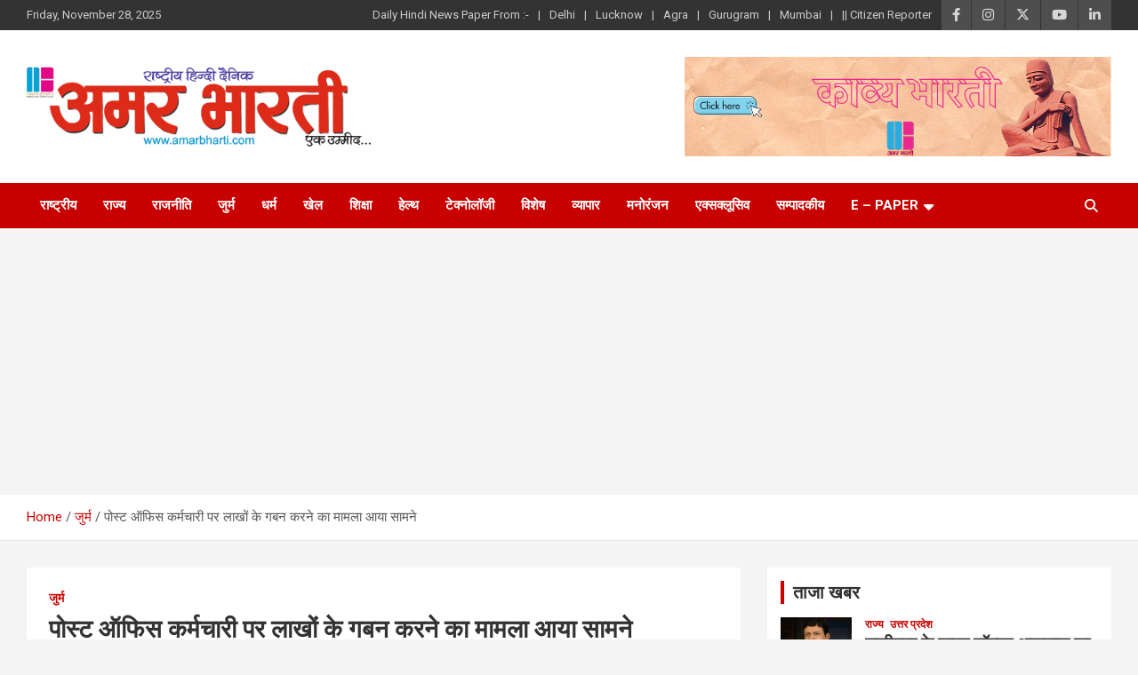

--- FILE ---
content_type: text/html; charset=UTF-8
request_url: https://amarbharti.com/a-case-of-embezzlement-of-millions-on-a-post-office-employee-came-to-light/
body_size: 15074
content:
<!doctype html>
<html lang="en-US">
<head>
	<meta charset="UTF-8">
	<meta name="viewport" content="width=device-width, initial-scale=1, shrink-to-fit=no">
	<link rel="profile" href="https://gmpg.org/xfn/11">

	<meta name='robots' content='index, follow, max-image-preview:large, max-snippet:-1, max-video-preview:-1' />
	<style>img:is([sizes="auto" i], [sizes^="auto," i]) { contain-intrinsic-size: 3000px 1500px }</style>
	
	<!-- This site is optimized with the Yoast SEO plugin v25.0 - https://yoast.com/wordpress/plugins/seo/ -->
	<title>पोस्ट ऑफिस कर्मचारी पर लाखों के गबन करने का मामला आया सामने- Amar Bharti Media Group जुर्म</title>
	<meta name="description" content="अमर भारती : अपराध की आज के समय में कोई सीमा नहीं है और न ही लोगों में डर और कुछ ऐसा ही हुआ है दिल्ली में जहां पर कि पोस्ट ऑफिस के एक कर्मचारी सुरेंद्र के" />
	<link rel="canonical" href="https://amarbharti.com/a-case-of-embezzlement-of-millions-on-a-post-office-employee-came-to-light/" />
	<meta property="og:locale" content="en_US" />
	<meta property="og:type" content="article" />
	<meta property="og:title" content="पोस्ट ऑफिस कर्मचारी पर लाखों के गबन करने का मामला आया सामने- Amar Bharti Media Group जुर्म" />
	<meta property="og:description" content="अमर भारती : अपराध की आज के समय में कोई सीमा नहीं है और न ही लोगों में डर और कुछ ऐसा ही हुआ है दिल्ली में जहां पर कि पोस्ट ऑफिस के एक कर्मचारी सुरेंद्र के" />
	<meta property="og:url" content="https://amarbharti.com/a-case-of-embezzlement-of-millions-on-a-post-office-employee-came-to-light/" />
	<meta property="og:site_name" content="Amar Bharti Media Group" />
	<meta property="article:publisher" content="https://www.facebook.com/AmarBhartiIN/" />
	<meta property="article:published_time" content="2019-11-02T11:41:04+00:00" />
	<meta property="og:image" content="https://amarbharti.com/wp-content/uploads/2019/11/DL.jpg" />
	<meta property="og:image:width" content="700" />
	<meta property="og:image:height" content="375" />
	<meta property="og:image:type" content="image/jpeg" />
	<meta name="author" content="By - अमर भारती" />
	<meta name="twitter:card" content="summary_large_image" />
	<meta name="twitter:label1" content="Written by" />
	<meta name="twitter:data1" content="By - अमर भारती" />
	<script type="application/ld+json" class="yoast-schema-graph">{"@context":"https://schema.org","@graph":[{"@type":"Article","@id":"https://amarbharti.com/a-case-of-embezzlement-of-millions-on-a-post-office-employee-came-to-light/#article","isPartOf":{"@id":"https://amarbharti.com/a-case-of-embezzlement-of-millions-on-a-post-office-employee-came-to-light/"},"author":{"name":"By - अमर भारती","@id":"https://amarbharti.com/#/schema/person/d88da62f8efe822381aa6ea06f1c7387"},"headline":"पोस्ट ऑफिस कर्मचारी पर लाखों के गबन करने का मामला आया सामने","datePublished":"2019-11-02T11:41:04+00:00","mainEntityOfPage":{"@id":"https://amarbharti.com/a-case-of-embezzlement-of-millions-on-a-post-office-employee-came-to-light/"},"wordCount":1,"publisher":{"@id":"https://amarbharti.com/#organization"},"image":{"@id":"https://amarbharti.com/a-case-of-embezzlement-of-millions-on-a-post-office-employee-came-to-light/#primaryimage"},"thumbnailUrl":"https://amarbharti.com/wp-content/uploads/2019/11/DL.jpg","keywords":["ACCOUNT","case","cheating","crime news","employee","post office"],"articleSection":["जुर्म"],"inLanguage":"en-US"},{"@type":"WebPage","@id":"https://amarbharti.com/a-case-of-embezzlement-of-millions-on-a-post-office-employee-came-to-light/","url":"https://amarbharti.com/a-case-of-embezzlement-of-millions-on-a-post-office-employee-came-to-light/","name":"पोस्ट ऑफिस कर्मचारी पर लाखों के गबन करने का मामला आया सामने- Amar Bharti Media Group जुर्म","isPartOf":{"@id":"https://amarbharti.com/#website"},"primaryImageOfPage":{"@id":"https://amarbharti.com/a-case-of-embezzlement-of-millions-on-a-post-office-employee-came-to-light/#primaryimage"},"image":{"@id":"https://amarbharti.com/a-case-of-embezzlement-of-millions-on-a-post-office-employee-came-to-light/#primaryimage"},"thumbnailUrl":"https://amarbharti.com/wp-content/uploads/2019/11/DL.jpg","datePublished":"2019-11-02T11:41:04+00:00","description":"अमर भारती : अपराध की आज के समय में कोई सीमा नहीं है और न ही लोगों में डर और कुछ ऐसा ही हुआ है दिल्ली में जहां पर कि पोस्ट ऑफिस के एक कर्मचारी सुरेंद्र के","breadcrumb":{"@id":"https://amarbharti.com/a-case-of-embezzlement-of-millions-on-a-post-office-employee-came-to-light/#breadcrumb"},"inLanguage":"en-US","potentialAction":[{"@type":"ReadAction","target":["https://amarbharti.com/a-case-of-embezzlement-of-millions-on-a-post-office-employee-came-to-light/"]}]},{"@type":"ImageObject","inLanguage":"en-US","@id":"https://amarbharti.com/a-case-of-embezzlement-of-millions-on-a-post-office-employee-came-to-light/#primaryimage","url":"https://amarbharti.com/wp-content/uploads/2019/11/DL.jpg","contentUrl":"https://amarbharti.com/wp-content/uploads/2019/11/DL.jpg","width":700,"height":375},{"@type":"BreadcrumbList","@id":"https://amarbharti.com/a-case-of-embezzlement-of-millions-on-a-post-office-employee-came-to-light/#breadcrumb","itemListElement":[{"@type":"ListItem","position":1,"name":"Home","item":"https://amarbharti.com/"},{"@type":"ListItem","position":2,"name":"पोस्ट ऑफिस कर्मचारी पर लाखों के गबन करने का मामला आया सामने"}]},{"@type":"WebSite","@id":"https://amarbharti.com/#website","url":"https://amarbharti.com/","name":"Amar Bharti Media Group","description":"","publisher":{"@id":"https://amarbharti.com/#organization"},"potentialAction":[{"@type":"SearchAction","target":{"@type":"EntryPoint","urlTemplate":"https://amarbharti.com/?s={search_term_string}"},"query-input":{"@type":"PropertyValueSpecification","valueRequired":true,"valueName":"search_term_string"}}],"inLanguage":"en-US"},{"@type":"Organization","@id":"https://amarbharti.com/#organization","name":"Amar Bharti","url":"https://amarbharti.com/","logo":{"@type":"ImageObject","inLanguage":"en-US","@id":"https://amarbharti.com/#/schema/logo/image/","url":"https://amarbharti.com/wp-content/uploads/MastHead-2018rs-1.png","contentUrl":"https://amarbharti.com/wp-content/uploads/MastHead-2018rs-1.png","width":480,"height":112,"caption":"Amar Bharti"},"image":{"@id":"https://amarbharti.com/#/schema/logo/image/"},"sameAs":["https://www.facebook.com/AmarBhartiIN/"]},{"@type":"Person","@id":"https://amarbharti.com/#/schema/person/d88da62f8efe822381aa6ea06f1c7387","name":"By - अमर भारती","image":{"@type":"ImageObject","inLanguage":"en-US","@id":"https://amarbharti.com/#/schema/person/image/","url":"https://secure.gravatar.com/avatar/73a815064c14ec951fc03286489753814bdff018f2b67088d8f3ddb6d0f3df0b?s=96&d=mm&r=g","contentUrl":"https://secure.gravatar.com/avatar/73a815064c14ec951fc03286489753814bdff018f2b67088d8f3ddb6d0f3df0b?s=96&d=mm&r=g","caption":"By - अमर भारती"},"url":"https://amarbharti.com/author/user_amar/"}]}</script>
	<!-- / Yoast SEO plugin. -->


<link rel='dns-prefetch' href='//static.addtoany.com' />
<link rel='dns-prefetch' href='//fonts.googleapis.com' />
<link rel="alternate" type="application/rss+xml" title="Amar Bharti Media Group &raquo; Feed" href="https://amarbharti.com/feed/" />
<link rel="alternate" type="application/rss+xml" title="Amar Bharti Media Group &raquo; Comments Feed" href="https://amarbharti.com/comments/feed/" />
<script type="text/javascript">
/* <![CDATA[ */
window._wpemojiSettings = {"baseUrl":"https:\/\/s.w.org\/images\/core\/emoji\/16.0.1\/72x72\/","ext":".png","svgUrl":"https:\/\/s.w.org\/images\/core\/emoji\/16.0.1\/svg\/","svgExt":".svg","source":{"concatemoji":"https:\/\/amarbharti.com\/wp-includes\/js\/wp-emoji-release.min.js?ver=6.8.3"}};
/*! This file is auto-generated */
!function(s,n){var o,i,e;function c(e){try{var t={supportTests:e,timestamp:(new Date).valueOf()};sessionStorage.setItem(o,JSON.stringify(t))}catch(e){}}function p(e,t,n){e.clearRect(0,0,e.canvas.width,e.canvas.height),e.fillText(t,0,0);var t=new Uint32Array(e.getImageData(0,0,e.canvas.width,e.canvas.height).data),a=(e.clearRect(0,0,e.canvas.width,e.canvas.height),e.fillText(n,0,0),new Uint32Array(e.getImageData(0,0,e.canvas.width,e.canvas.height).data));return t.every(function(e,t){return e===a[t]})}function u(e,t){e.clearRect(0,0,e.canvas.width,e.canvas.height),e.fillText(t,0,0);for(var n=e.getImageData(16,16,1,1),a=0;a<n.data.length;a++)if(0!==n.data[a])return!1;return!0}function f(e,t,n,a){switch(t){case"flag":return n(e,"\ud83c\udff3\ufe0f\u200d\u26a7\ufe0f","\ud83c\udff3\ufe0f\u200b\u26a7\ufe0f")?!1:!n(e,"\ud83c\udde8\ud83c\uddf6","\ud83c\udde8\u200b\ud83c\uddf6")&&!n(e,"\ud83c\udff4\udb40\udc67\udb40\udc62\udb40\udc65\udb40\udc6e\udb40\udc67\udb40\udc7f","\ud83c\udff4\u200b\udb40\udc67\u200b\udb40\udc62\u200b\udb40\udc65\u200b\udb40\udc6e\u200b\udb40\udc67\u200b\udb40\udc7f");case"emoji":return!a(e,"\ud83e\udedf")}return!1}function g(e,t,n,a){var r="undefined"!=typeof WorkerGlobalScope&&self instanceof WorkerGlobalScope?new OffscreenCanvas(300,150):s.createElement("canvas"),o=r.getContext("2d",{willReadFrequently:!0}),i=(o.textBaseline="top",o.font="600 32px Arial",{});return e.forEach(function(e){i[e]=t(o,e,n,a)}),i}function t(e){var t=s.createElement("script");t.src=e,t.defer=!0,s.head.appendChild(t)}"undefined"!=typeof Promise&&(o="wpEmojiSettingsSupports",i=["flag","emoji"],n.supports={everything:!0,everythingExceptFlag:!0},e=new Promise(function(e){s.addEventListener("DOMContentLoaded",e,{once:!0})}),new Promise(function(t){var n=function(){try{var e=JSON.parse(sessionStorage.getItem(o));if("object"==typeof e&&"number"==typeof e.timestamp&&(new Date).valueOf()<e.timestamp+604800&&"object"==typeof e.supportTests)return e.supportTests}catch(e){}return null}();if(!n){if("undefined"!=typeof Worker&&"undefined"!=typeof OffscreenCanvas&&"undefined"!=typeof URL&&URL.createObjectURL&&"undefined"!=typeof Blob)try{var e="postMessage("+g.toString()+"("+[JSON.stringify(i),f.toString(),p.toString(),u.toString()].join(",")+"));",a=new Blob([e],{type:"text/javascript"}),r=new Worker(URL.createObjectURL(a),{name:"wpTestEmojiSupports"});return void(r.onmessage=function(e){c(n=e.data),r.terminate(),t(n)})}catch(e){}c(n=g(i,f,p,u))}t(n)}).then(function(e){for(var t in e)n.supports[t]=e[t],n.supports.everything=n.supports.everything&&n.supports[t],"flag"!==t&&(n.supports.everythingExceptFlag=n.supports.everythingExceptFlag&&n.supports[t]);n.supports.everythingExceptFlag=n.supports.everythingExceptFlag&&!n.supports.flag,n.DOMReady=!1,n.readyCallback=function(){n.DOMReady=!0}}).then(function(){return e}).then(function(){var e;n.supports.everything||(n.readyCallback(),(e=n.source||{}).concatemoji?t(e.concatemoji):e.wpemoji&&e.twemoji&&(t(e.twemoji),t(e.wpemoji)))}))}((window,document),window._wpemojiSettings);
/* ]]> */
</script>
<style id='wp-emoji-styles-inline-css' type='text/css'>

	img.wp-smiley, img.emoji {
		display: inline !important;
		border: none !important;
		box-shadow: none !important;
		height: 1em !important;
		width: 1em !important;
		margin: 0 0.07em !important;
		vertical-align: -0.1em !important;
		background: none !important;
		padding: 0 !important;
	}
</style>
<link rel='stylesheet' id='wp-block-library-css' href='https://amarbharti.com/wp-includes/css/dist/block-library/style.min.css?ver=6.8.3' type='text/css' media='all' />
<style id='classic-theme-styles-inline-css' type='text/css'>
/*! This file is auto-generated */
.wp-block-button__link{color:#fff;background-color:#32373c;border-radius:9999px;box-shadow:none;text-decoration:none;padding:calc(.667em + 2px) calc(1.333em + 2px);font-size:1.125em}.wp-block-file__button{background:#32373c;color:#fff;text-decoration:none}
</style>
<style id='global-styles-inline-css' type='text/css'>
:root{--wp--preset--aspect-ratio--square: 1;--wp--preset--aspect-ratio--4-3: 4/3;--wp--preset--aspect-ratio--3-4: 3/4;--wp--preset--aspect-ratio--3-2: 3/2;--wp--preset--aspect-ratio--2-3: 2/3;--wp--preset--aspect-ratio--16-9: 16/9;--wp--preset--aspect-ratio--9-16: 9/16;--wp--preset--color--black: #000000;--wp--preset--color--cyan-bluish-gray: #abb8c3;--wp--preset--color--white: #ffffff;--wp--preset--color--pale-pink: #f78da7;--wp--preset--color--vivid-red: #cf2e2e;--wp--preset--color--luminous-vivid-orange: #ff6900;--wp--preset--color--luminous-vivid-amber: #fcb900;--wp--preset--color--light-green-cyan: #7bdcb5;--wp--preset--color--vivid-green-cyan: #00d084;--wp--preset--color--pale-cyan-blue: #8ed1fc;--wp--preset--color--vivid-cyan-blue: #0693e3;--wp--preset--color--vivid-purple: #9b51e0;--wp--preset--gradient--vivid-cyan-blue-to-vivid-purple: linear-gradient(135deg,rgba(6,147,227,1) 0%,rgb(155,81,224) 100%);--wp--preset--gradient--light-green-cyan-to-vivid-green-cyan: linear-gradient(135deg,rgb(122,220,180) 0%,rgb(0,208,130) 100%);--wp--preset--gradient--luminous-vivid-amber-to-luminous-vivid-orange: linear-gradient(135deg,rgba(252,185,0,1) 0%,rgba(255,105,0,1) 100%);--wp--preset--gradient--luminous-vivid-orange-to-vivid-red: linear-gradient(135deg,rgba(255,105,0,1) 0%,rgb(207,46,46) 100%);--wp--preset--gradient--very-light-gray-to-cyan-bluish-gray: linear-gradient(135deg,rgb(238,238,238) 0%,rgb(169,184,195) 100%);--wp--preset--gradient--cool-to-warm-spectrum: linear-gradient(135deg,rgb(74,234,220) 0%,rgb(151,120,209) 20%,rgb(207,42,186) 40%,rgb(238,44,130) 60%,rgb(251,105,98) 80%,rgb(254,248,76) 100%);--wp--preset--gradient--blush-light-purple: linear-gradient(135deg,rgb(255,206,236) 0%,rgb(152,150,240) 100%);--wp--preset--gradient--blush-bordeaux: linear-gradient(135deg,rgb(254,205,165) 0%,rgb(254,45,45) 50%,rgb(107,0,62) 100%);--wp--preset--gradient--luminous-dusk: linear-gradient(135deg,rgb(255,203,112) 0%,rgb(199,81,192) 50%,rgb(65,88,208) 100%);--wp--preset--gradient--pale-ocean: linear-gradient(135deg,rgb(255,245,203) 0%,rgb(182,227,212) 50%,rgb(51,167,181) 100%);--wp--preset--gradient--electric-grass: linear-gradient(135deg,rgb(202,248,128) 0%,rgb(113,206,126) 100%);--wp--preset--gradient--midnight: linear-gradient(135deg,rgb(2,3,129) 0%,rgb(40,116,252) 100%);--wp--preset--font-size--small: 13px;--wp--preset--font-size--medium: 20px;--wp--preset--font-size--large: 36px;--wp--preset--font-size--x-large: 42px;--wp--preset--spacing--20: 0.44rem;--wp--preset--spacing--30: 0.67rem;--wp--preset--spacing--40: 1rem;--wp--preset--spacing--50: 1.5rem;--wp--preset--spacing--60: 2.25rem;--wp--preset--spacing--70: 3.38rem;--wp--preset--spacing--80: 5.06rem;--wp--preset--shadow--natural: 6px 6px 9px rgba(0, 0, 0, 0.2);--wp--preset--shadow--deep: 12px 12px 50px rgba(0, 0, 0, 0.4);--wp--preset--shadow--sharp: 6px 6px 0px rgba(0, 0, 0, 0.2);--wp--preset--shadow--outlined: 6px 6px 0px -3px rgba(255, 255, 255, 1), 6px 6px rgba(0, 0, 0, 1);--wp--preset--shadow--crisp: 6px 6px 0px rgba(0, 0, 0, 1);}:where(.is-layout-flex){gap: 0.5em;}:where(.is-layout-grid){gap: 0.5em;}body .is-layout-flex{display: flex;}.is-layout-flex{flex-wrap: wrap;align-items: center;}.is-layout-flex > :is(*, div){margin: 0;}body .is-layout-grid{display: grid;}.is-layout-grid > :is(*, div){margin: 0;}:where(.wp-block-columns.is-layout-flex){gap: 2em;}:where(.wp-block-columns.is-layout-grid){gap: 2em;}:where(.wp-block-post-template.is-layout-flex){gap: 1.25em;}:where(.wp-block-post-template.is-layout-grid){gap: 1.25em;}.has-black-color{color: var(--wp--preset--color--black) !important;}.has-cyan-bluish-gray-color{color: var(--wp--preset--color--cyan-bluish-gray) !important;}.has-white-color{color: var(--wp--preset--color--white) !important;}.has-pale-pink-color{color: var(--wp--preset--color--pale-pink) !important;}.has-vivid-red-color{color: var(--wp--preset--color--vivid-red) !important;}.has-luminous-vivid-orange-color{color: var(--wp--preset--color--luminous-vivid-orange) !important;}.has-luminous-vivid-amber-color{color: var(--wp--preset--color--luminous-vivid-amber) !important;}.has-light-green-cyan-color{color: var(--wp--preset--color--light-green-cyan) !important;}.has-vivid-green-cyan-color{color: var(--wp--preset--color--vivid-green-cyan) !important;}.has-pale-cyan-blue-color{color: var(--wp--preset--color--pale-cyan-blue) !important;}.has-vivid-cyan-blue-color{color: var(--wp--preset--color--vivid-cyan-blue) !important;}.has-vivid-purple-color{color: var(--wp--preset--color--vivid-purple) !important;}.has-black-background-color{background-color: var(--wp--preset--color--black) !important;}.has-cyan-bluish-gray-background-color{background-color: var(--wp--preset--color--cyan-bluish-gray) !important;}.has-white-background-color{background-color: var(--wp--preset--color--white) !important;}.has-pale-pink-background-color{background-color: var(--wp--preset--color--pale-pink) !important;}.has-vivid-red-background-color{background-color: var(--wp--preset--color--vivid-red) !important;}.has-luminous-vivid-orange-background-color{background-color: var(--wp--preset--color--luminous-vivid-orange) !important;}.has-luminous-vivid-amber-background-color{background-color: var(--wp--preset--color--luminous-vivid-amber) !important;}.has-light-green-cyan-background-color{background-color: var(--wp--preset--color--light-green-cyan) !important;}.has-vivid-green-cyan-background-color{background-color: var(--wp--preset--color--vivid-green-cyan) !important;}.has-pale-cyan-blue-background-color{background-color: var(--wp--preset--color--pale-cyan-blue) !important;}.has-vivid-cyan-blue-background-color{background-color: var(--wp--preset--color--vivid-cyan-blue) !important;}.has-vivid-purple-background-color{background-color: var(--wp--preset--color--vivid-purple) !important;}.has-black-border-color{border-color: var(--wp--preset--color--black) !important;}.has-cyan-bluish-gray-border-color{border-color: var(--wp--preset--color--cyan-bluish-gray) !important;}.has-white-border-color{border-color: var(--wp--preset--color--white) !important;}.has-pale-pink-border-color{border-color: var(--wp--preset--color--pale-pink) !important;}.has-vivid-red-border-color{border-color: var(--wp--preset--color--vivid-red) !important;}.has-luminous-vivid-orange-border-color{border-color: var(--wp--preset--color--luminous-vivid-orange) !important;}.has-luminous-vivid-amber-border-color{border-color: var(--wp--preset--color--luminous-vivid-amber) !important;}.has-light-green-cyan-border-color{border-color: var(--wp--preset--color--light-green-cyan) !important;}.has-vivid-green-cyan-border-color{border-color: var(--wp--preset--color--vivid-green-cyan) !important;}.has-pale-cyan-blue-border-color{border-color: var(--wp--preset--color--pale-cyan-blue) !important;}.has-vivid-cyan-blue-border-color{border-color: var(--wp--preset--color--vivid-cyan-blue) !important;}.has-vivid-purple-border-color{border-color: var(--wp--preset--color--vivid-purple) !important;}.has-vivid-cyan-blue-to-vivid-purple-gradient-background{background: var(--wp--preset--gradient--vivid-cyan-blue-to-vivid-purple) !important;}.has-light-green-cyan-to-vivid-green-cyan-gradient-background{background: var(--wp--preset--gradient--light-green-cyan-to-vivid-green-cyan) !important;}.has-luminous-vivid-amber-to-luminous-vivid-orange-gradient-background{background: var(--wp--preset--gradient--luminous-vivid-amber-to-luminous-vivid-orange) !important;}.has-luminous-vivid-orange-to-vivid-red-gradient-background{background: var(--wp--preset--gradient--luminous-vivid-orange-to-vivid-red) !important;}.has-very-light-gray-to-cyan-bluish-gray-gradient-background{background: var(--wp--preset--gradient--very-light-gray-to-cyan-bluish-gray) !important;}.has-cool-to-warm-spectrum-gradient-background{background: var(--wp--preset--gradient--cool-to-warm-spectrum) !important;}.has-blush-light-purple-gradient-background{background: var(--wp--preset--gradient--blush-light-purple) !important;}.has-blush-bordeaux-gradient-background{background: var(--wp--preset--gradient--blush-bordeaux) !important;}.has-luminous-dusk-gradient-background{background: var(--wp--preset--gradient--luminous-dusk) !important;}.has-pale-ocean-gradient-background{background: var(--wp--preset--gradient--pale-ocean) !important;}.has-electric-grass-gradient-background{background: var(--wp--preset--gradient--electric-grass) !important;}.has-midnight-gradient-background{background: var(--wp--preset--gradient--midnight) !important;}.has-small-font-size{font-size: var(--wp--preset--font-size--small) !important;}.has-medium-font-size{font-size: var(--wp--preset--font-size--medium) !important;}.has-large-font-size{font-size: var(--wp--preset--font-size--large) !important;}.has-x-large-font-size{font-size: var(--wp--preset--font-size--x-large) !important;}
:where(.wp-block-post-template.is-layout-flex){gap: 1.25em;}:where(.wp-block-post-template.is-layout-grid){gap: 1.25em;}
:where(.wp-block-columns.is-layout-flex){gap: 2em;}:where(.wp-block-columns.is-layout-grid){gap: 2em;}
:root :where(.wp-block-pullquote){font-size: 1.5em;line-height: 1.6;}
</style>
<link rel='stylesheet' id='contact-form-7-css' href='https://amarbharti.com/wp-content/plugins/contact-form-7/includes/css/styles.css?ver=6.1.3' type='text/css' media='all' />
<link rel='stylesheet' id='bootstrap-style-css' href='https://amarbharti.com/wp-content/themes/newscard/assets/library/bootstrap/css/bootstrap.min.css?ver=4.0.0' type='text/css' media='all' />
<link rel='stylesheet' id='font-awesome-style-css' href='https://amarbharti.com/wp-content/themes/newscard/assets/library/font-awesome/css/all.min.css?ver=6.8.3' type='text/css' media='all' />
<link rel='stylesheet' id='newscard-google-fonts-css' href='//fonts.googleapis.com/css?family=Roboto%3A100%2C300%2C300i%2C400%2C400i%2C500%2C500i%2C700%2C700i&#038;ver=6.8.3' type='text/css' media='all' />
<link rel='stylesheet' id='newscard-style-css' href='https://amarbharti.com/wp-content/themes/newscard/style.css?ver=6.8.3' type='text/css' media='all' />
<link rel='stylesheet' id='addtoany-css' href='https://amarbharti.com/wp-content/plugins/add-to-any/addtoany.min.css?ver=1.16' type='text/css' media='all' />
<script type="text/javascript" id="addtoany-core-js-before">
/* <![CDATA[ */
window.a2a_config=window.a2a_config||{};a2a_config.callbacks=[];a2a_config.overlays=[];a2a_config.templates={};
/* ]]> */
</script>
<script type="text/javascript" defer src="https://static.addtoany.com/menu/page.js" id="addtoany-core-js"></script>
<script type="text/javascript" src="https://amarbharti.com/wp-includes/js/jquery/jquery.min.js?ver=3.7.1" id="jquery-core-js"></script>
<script type="text/javascript" src="https://amarbharti.com/wp-includes/js/jquery/jquery-migrate.min.js?ver=3.4.1" id="jquery-migrate-js"></script>
<script type="text/javascript" defer src="https://amarbharti.com/wp-content/plugins/add-to-any/addtoany.min.js?ver=1.1" id="addtoany-jquery-js"></script>
<!--[if lt IE 9]>
<script type="text/javascript" src="https://amarbharti.com/wp-content/themes/newscard/assets/js/html5.js?ver=3.7.3" id="html5-js"></script>
<![endif]-->
<link rel="https://api.w.org/" href="https://amarbharti.com/wp-json/" /><link rel="alternate" title="JSON" type="application/json" href="https://amarbharti.com/wp-json/wp/v2/posts/68292" /><link rel="EditURI" type="application/rsd+xml" title="RSD" href="https://amarbharti.com/xmlrpc.php?rsd" />
<meta name="generator" content="WordPress 6.8.3" />
<link rel='shortlink' href='https://amarbharti.com/?p=68292' />
<link rel="alternate" title="oEmbed (JSON)" type="application/json+oembed" href="https://amarbharti.com/wp-json/oembed/1.0/embed?url=https%3A%2F%2Famarbharti.com%2Fa-case-of-embezzlement-of-millions-on-a-post-office-employee-came-to-light%2F" />
<link rel="alternate" title="oEmbed (XML)" type="text/xml+oembed" href="https://amarbharti.com/wp-json/oembed/1.0/embed?url=https%3A%2F%2Famarbharti.com%2Fa-case-of-embezzlement-of-millions-on-a-post-office-employee-came-to-light%2F&#038;format=xml" />
<script data-ad-client="ca-pub-5810736403254473" async src="https://pagead2.googlesyndication.com/pagead/js/adsbygoogle.js"></script><!-- Analytics by WP Statistics - https://wp-statistics.com -->
		<style type="text/css">
					.site-title,
			.site-description {
				position: absolute;
				clip: rect(1px, 1px, 1px, 1px);
			}
				</style>
		<link rel="icon" href="https://amarbharti.com/wp-content/uploads/2018/10/cropped-RHgVUrff_400x400-Copy-32x32.jpg" sizes="32x32" />
<link rel="icon" href="https://amarbharti.com/wp-content/uploads/2018/10/cropped-RHgVUrff_400x400-Copy-192x192.jpg" sizes="192x192" />
<link rel="apple-touch-icon" href="https://amarbharti.com/wp-content/uploads/2018/10/cropped-RHgVUrff_400x400-Copy-180x180.jpg" />
<meta name="msapplication-TileImage" content="https://amarbharti.com/wp-content/uploads/2018/10/cropped-RHgVUrff_400x400-Copy-270x270.jpg" />
		<style type="text/css" id="wp-custom-css">
			table.wp-list-table td.title a {
  writing-mode: initial !important;
  white-space: normal !important;
  word-break: normal !important;
  display: inline-block !important;
}
		</style>
		</head>

<body data-rsssl=1 class="wp-singular post-template-default single single-post postid-68292 single-format-standard wp-custom-logo wp-theme-newscard theme-body group-blog">
<script data-ad-client="ca-pub-5810736403254473" async src="https://pagead2.googlesyndication.com/pagead/js/adsbygoogle.js"></script>
<div id="page" class="site">
	<a class="skip-link screen-reader-text" href="#content">Skip to content</a>
	
	<header id="masthead" class="site-header">
					<div class="info-bar infobar-links-on">
				<div class="container">
					<div class="row gutter-10">
						<div class="col col-sm contact-section">
							<div class="date">
								<ul><li>Friday, November 28, 2025</li></ul>
							</div>
						</div><!-- .contact-section -->

													<div class="col-auto social-profiles order-md-3">
								
		<ul class="clearfix">
							<li><a target="_blank" rel="noopener noreferrer" href="https://www.facebook.com/amarbhartigroup"></a></li>
							<li><a target="_blank" rel="noopener noreferrer" href="https://www.instagram.com/amarbhartinews/"></a></li>
							<li><a target="_blank" rel="noopener noreferrer" href="https://twitter.com/login"></a></li>
							<li><a target="_blank" rel="noopener noreferrer" href="https://www.youtube.com/c/AmarBharti"></a></li>
							<li><a target="_blank" rel="noopener noreferrer" href="https://www.linkedin.com/"></a></li>
					</ul>
								</div><!-- .social-profile -->
													<div class="col-md-auto infobar-links order-md-2">
								<button class="infobar-links-menu-toggle">Responsive Menu</button>
								<ul class="clearfix"><li id="menu-item-25527" class="menu-item menu-item-type-custom menu-item-object-custom menu-item-25527"><a href="#">Daily Hindi News Paper From :-</a></li>
<li id="menu-item-23056" class="menu-item menu-item-type-custom menu-item-object-custom menu-item-23056"><a href="https://amarbharti.com/category/delhi/">Delhi</a></li>
<li id="menu-item-23059" class="menu-item menu-item-type-custom menu-item-object-custom menu-item-23059"><a href="https://amarbharti.com/category/lucknow/">Lucknow</a></li>
<li id="menu-item-23058" class="menu-item menu-item-type-custom menu-item-object-custom menu-item-23058"><a href="https://amarbharti.com/category/agra/">Agra</a></li>
<li id="menu-item-23057" class="menu-item menu-item-type-custom menu-item-object-custom menu-item-23057"><a href="https://amarbharti.com/category/gurugram/">Gurugram</a></li>
<li id="menu-item-25491" class="menu-item menu-item-type-custom menu-item-object-custom menu-item-25491"><a href="https://amarbharti.com/category/mumbai/">Mumbai</a></li>
<li id="menu-item-23081" class="menu-item menu-item-type-post_type menu-item-object-page menu-item-23081"><a href="https://amarbharti.com/citizen-reporter/">||    Citizen Reporter</a></li>
</ul>							</div><!-- .infobar-links -->
											</div><!-- .row -->
          		</div><!-- .container -->
        	</div><!-- .infobar -->
        		<nav class="navbar navbar-expand-lg d-block">
			<div class="navbar-head" >
				<div class="container">
					<div class="row navbar-head-row align-items-center">
						<div class="col-lg-4">
							<div class="site-branding navbar-brand">
								<a href="https://amarbharti.com/" class="custom-logo-link" rel="home"><img width="480" height="112" src="https://amarbharti.com/wp-content/uploads/MastHead-2018rs.png" class="custom-logo" alt="Amar Bharti Media Group" decoding="async" fetchpriority="high" srcset="https://amarbharti.com/wp-content/uploads/MastHead-2018rs.png 480w, https://amarbharti.com/wp-content/uploads/MastHead-2018rs-300x70.png 300w" sizes="(max-width: 480px) 100vw, 480px" /></a>									<h2 class="site-title"><a href="https://amarbharti.com/" rel="home">Amar Bharti Media Group</a></h2>
															</div><!-- .site-branding .navbar-brand -->
						</div>
													<div class="col-lg-8 navbar-ad-section">
																	<a href="https://www.youtube.com/channel/UCx1uTuzZKKWsKsAKbUVvjag?view_as=subscriber" class="newscard-ad-728-90" target="_blank" rel="noopener noreferrer">
																	<img class="img-fluid" src="https://www.amarbharti.com/wp-content/uploads/74-वें-स्_वतंत्रता-दिवस-की-हार्दिक-शुभकामनाएं-1.png" alt="Banner Add">
																	</a>
															</div>
											</div><!-- .row -->
				</div><!-- .container -->
			</div><!-- .navbar-head -->
			<div class="navigation-bar">
				<div class="navigation-bar-top">
					<div class="container">
						<button class="navbar-toggler menu-toggle" type="button" data-toggle="collapse" data-target="#navbarCollapse" aria-controls="navbarCollapse" aria-expanded="false" aria-label="Toggle navigation"></button>
						<span class="search-toggle"></span>
					</div><!-- .container -->
					<div class="search-bar">
						<div class="container">
							<div class="search-block off">
								<form action="https://amarbharti.com/" method="get" class="search-form">
	<label class="assistive-text"> Search </label>
	<div class="input-group">
		<input type="search" value="" placeholder="Search" class="form-control s" name="s">
		<div class="input-group-prepend">
			<button class="btn btn-theme">Search</button>
		</div>
	</div>
</form><!-- .search-form -->
							</div><!-- .search-box -->
						</div><!-- .container -->
					</div><!-- .search-bar -->
				</div><!-- .navigation-bar-top -->
				<div class="navbar-main">
					<div class="container">
						<div class="collapse navbar-collapse" id="navbarCollapse">
							<div id="site-navigation" class="main-navigation nav-uppercase" role="navigation">
								<ul class="nav-menu navbar-nav d-lg-block"><li id="menu-item-9629" class="menu-item menu-item-type-taxonomy menu-item-object-category menu-item-9629"><a href="https://amarbharti.com/category/%e0%a4%a6%e0%a5%87%e0%a4%b6-%e0%a4%a6%e0%a5%81%e0%a4%a8%e0%a4%bf%e0%a4%af%e0%a4%be/">राष्ट्रीय</a></li>
<li id="menu-item-9630" class="menu-item menu-item-type-taxonomy menu-item-object-category menu-item-9630"><a href="https://amarbharti.com/category/%e0%a4%b0%e0%a4%be%e0%a4%9c%e0%a5%8d%e0%a4%af/">राज्य</a></li>
<li id="menu-item-88161" class="menu-item menu-item-type-taxonomy menu-item-object-category menu-item-88161"><a href="https://amarbharti.com/category/%e0%a4%b0%e0%a4%be%e0%a4%9c%e0%a4%a8%e0%a5%80%e0%a4%a4%e0%a4%bf/">राजनीति</a></li>
<li id="menu-item-39349" class="menu-item menu-item-type-taxonomy menu-item-object-category current-post-ancestor current-menu-parent current-post-parent menu-item-39349"><a href="https://amarbharti.com/category/%e0%a4%9c%e0%a5%81%e0%a4%b0%e0%a5%8d%e0%a4%ae/">जुर्म</a></li>
<li id="menu-item-77215" class="menu-item menu-item-type-taxonomy menu-item-object-category menu-item-77215"><a href="https://amarbharti.com/category/%e0%a4%a7%e0%a4%b0%e0%a5%8d%e0%a4%ae/">धर्म</a></li>
<li id="menu-item-9633" class="menu-item menu-item-type-taxonomy menu-item-object-category menu-item-9633"><a href="https://amarbharti.com/category/%e0%a4%96%e0%a5%87%e0%a4%b2/">खेल</a></li>
<li id="menu-item-88151" class="menu-item menu-item-type-taxonomy menu-item-object-category menu-item-88151"><a href="https://amarbharti.com/category/%e0%a4%b6%e0%a4%bf%e0%a4%95%e0%a5%8d%e0%a4%b7%e0%a4%be/">शिक्षा</a></li>
<li id="menu-item-88153" class="menu-item menu-item-type-taxonomy menu-item-object-category menu-item-88153"><a href="https://amarbharti.com/category/%e0%a4%b9%e0%a5%87%e0%a4%b2%e0%a5%8d%e0%a4%a5/">हेल्थ</a></li>
<li id="menu-item-88142" class="menu-item menu-item-type-taxonomy menu-item-object-category menu-item-88142"><a href="https://amarbharti.com/category/%e0%a4%9f%e0%a5%87%e0%a4%95%e0%a5%8d%e0%a4%a8%e0%a5%8b%e0%a4%b2%e0%a5%89%e0%a4%9c%e0%a5%80/">टेक्नोलॉजी</a></li>
<li id="menu-item-88148" class="menu-item menu-item-type-taxonomy menu-item-object-category menu-item-88148"><a href="https://amarbharti.com/category/%e0%a4%b5%e0%a4%bf%e0%a4%b6%e0%a5%87%e0%a4%b7/">विशेष</a></li>
<li id="menu-item-88150" class="menu-item menu-item-type-taxonomy menu-item-object-category menu-item-88150"><a href="https://amarbharti.com/category/%e0%a4%b5%e0%a5%8d%e0%a4%af%e0%a4%be%e0%a4%aa%e0%a4%be%e0%a4%b0/">व्यापार</a></li>
<li id="menu-item-89291" class="menu-item menu-item-type-taxonomy menu-item-object-category menu-item-89291"><a href="https://amarbharti.com/category/%e0%a4%ae%e0%a4%a8%e0%a5%8b%e0%a4%b0%e0%a4%82%e0%a4%9c%e0%a4%a8/">मनोरंजन</a></li>
<li id="menu-item-9636" class="menu-item menu-item-type-taxonomy menu-item-object-category menu-item-9636"><a href="https://amarbharti.com/category/exclusive/">एक्सक्लूसिव</a></li>
<li id="menu-item-31109" class="menu-item menu-item-type-taxonomy menu-item-object-category menu-item-31109"><a href="https://amarbharti.com/category/sampadkiya/">सम्पादकीय</a></li>
<li id="menu-item-88156" class="menu-item menu-item-type-custom menu-item-object-custom menu-item-has-children menu-item-88156"><a href="#">E &#8211; Paper</a>
<ul class="sub-menu">
	<li id="menu-item-88247" class="menu-item menu-item-type-taxonomy menu-item-object-category menu-item-88247"><a href="https://amarbharti.com/category/delhi/">Delhi</a></li>
	<li id="menu-item-88249" class="menu-item menu-item-type-taxonomy menu-item-object-category menu-item-88249"><a href="https://amarbharti.com/category/lucknow/">Lucknow</a></li>
	<li id="menu-item-88246" class="menu-item menu-item-type-taxonomy menu-item-object-category menu-item-88246"><a href="https://amarbharti.com/category/agra/">Agra</a></li>
	<li id="menu-item-88248" class="menu-item menu-item-type-taxonomy menu-item-object-category menu-item-88248"><a href="https://amarbharti.com/category/gurugram/">Gurugram</a></li>
	<li id="menu-item-119445" class="menu-item menu-item-type-taxonomy menu-item-object-category menu-item-119445"><a href="https://amarbharti.com/category/moradabad/">Moradabad</a></li>
</ul>
</li>
</ul>							</div><!-- #site-navigation .main-navigation -->
						</div><!-- .navbar-collapse -->
						<div class="nav-search">
							<span class="search-toggle"></span>
						</div><!-- .nav-search -->
					</div><!-- .container -->
				</div><!-- .navbar-main -->
			</div><!-- .navigation-bar -->
		</nav><!-- .navbar -->

		
		
					<div id="breadcrumb">
				<div class="container">
					<div role="navigation" aria-label="Breadcrumbs" class="breadcrumb-trail breadcrumbs" itemprop="breadcrumb"><ul class="trail-items" itemscope itemtype="http://schema.org/BreadcrumbList"><meta name="numberOfItems" content="3" /><meta name="itemListOrder" content="Ascending" /><li itemprop="itemListElement" itemscope itemtype="http://schema.org/ListItem" class="trail-item trail-begin"><a href="https://amarbharti.com/" rel="home" itemprop="item"><span itemprop="name">Home</span></a><meta itemprop="position" content="1" /></li><li itemprop="itemListElement" itemscope itemtype="http://schema.org/ListItem" class="trail-item"><a href="https://amarbharti.com/category/%e0%a4%9c%e0%a5%81%e0%a4%b0%e0%a5%8d%e0%a4%ae/" itemprop="item"><span itemprop="name">जुर्म</span></a><meta itemprop="position" content="2" /></li><li itemprop="itemListElement" itemscope itemtype="http://schema.org/ListItem" class="trail-item trail-end"><span itemprop="name">पोस्ट ऑफिस कर्मचारी पर लाखों के गबन करने का मामला आया सामने</span><meta itemprop="position" content="3" /></li></ul></div>				</div>
			</div><!-- .breadcrumb -->
			</header><!-- #masthead -->
	<div id="content" class="site-content ">
		<div class="container">
							<div class="row justify-content-center site-content-row">
			<div id="primary" class="col-lg-8 content-area">		<main id="main" class="site-main">

				<div class="post-68292 post type-post status-publish format-standard has-post-thumbnail hentry category-9575 tag-account tag-case tag-cheating tag-crime-news tag-employee tag-post-office">

		
				<div class="entry-meta category-meta">
					<div class="cat-links"><a href="https://amarbharti.com/category/%e0%a4%9c%e0%a5%81%e0%a4%b0%e0%a5%8d%e0%a4%ae/" rel="category tag">जुर्म</a></div>
				</div><!-- .entry-meta -->

			
					<header class="entry-header">
				<h1 class="entry-title">पोस्ट ऑफिस कर्मचारी पर लाखों के गबन करने का मामला आया सामने</h1>
									<div class="entry-meta">
						<div class="date"><a href="https://amarbharti.com/a-case-of-embezzlement-of-millions-on-a-post-office-employee-came-to-light/" title="पोस्ट ऑफिस कर्मचारी पर लाखों के गबन करने का मामला आया सामने">02/11/2019</a> </div> <div class="by-author vcard author"><a href="https://amarbharti.com/author/user_amar/">By - अमर भारती</a> </div>											</div><!-- .entry-meta -->
								</header>
				<div class="entry-content">
			<p><strong>अमर भारती :</strong> अपराध की आज के समय में कोई <a href="https://youtu.be/N47qdfJm9m4">सीमा</a> नहीं है और न ही लोगों में डर और कुछ ऐसा ही हुआ है दिल्ली में जहां पर कि पोस्ट ऑफिस के एक कर्मचारी सुरेंद्र के खिलाफ फर्जीवाड़ा कर लाखों रुपये गबन करने का मामला दिल्ली पुलिस के सामने आया है जिस पर कि उसकी आर्थिक अपराध शाखा ने शिकायत दर्ज कर ली है।</p>
<p><strong>आला अधिकारियों के संज्ञान में मामला आने पर उन्होंने पुलिस में शिकायत की। शुरुआती जांच में 18 से 19 लाख रुपये के गबन का मामला सामने आया है। जांच में पता चला कि रुपये सरकारी रिकॉर्ड में जमा हो चुके हैं, लेकिन पोस्ट ऑफिस में अभी तक इसका कुछ भी हिसाब नहीं हुआ है।</strong></p>
<p>जबकि पोस्ट ऑफिस को उस पैसे पर ब्याज भी देना पड़ा। पुलिस के मुताबिक, क्लर्क सुरेंद्र कुमार की ड्यूटी कैश<a href="https://youtu.be/N47qdfJm9m4"> काउंटर</a> पर थी। खाता धारक पैसे जमा कराने आता तो सुरेंद्र पासबुक पर पोस्ट ऑफिस की मुहर लगा देता था, लेकिन पैसा अपने साथ ले जाता था।</p>
<p><strong>कभी-कभी वह कुछ रकम खातों में भी डाल देता था। विजिलेंस जांच में उसका यह हैरान कर देने वाला कारनामा सबको पता चला पाया है। अभी भी उसके साथ काम करने वालों को उसकी इस करतूत पर यकीन नहीं हो पा रहा है।</strong></p>
<div class="addtoany_share_save_container addtoany_content addtoany_content_bottom"><div class="a2a_kit a2a_kit_size_32 addtoany_list" data-a2a-url="https://amarbharti.com/a-case-of-embezzlement-of-millions-on-a-post-office-employee-came-to-light/" data-a2a-title="पोस्ट ऑफिस कर्मचारी पर लाखों के गबन करने का मामला आया सामने"><a class="a2a_button_facebook" href="https://www.addtoany.com/add_to/facebook?linkurl=https%3A%2F%2Famarbharti.com%2Fa-case-of-embezzlement-of-millions-on-a-post-office-employee-came-to-light%2F&amp;linkname=%E0%A4%AA%E0%A5%8B%E0%A4%B8%E0%A5%8D%E0%A4%9F%20%E0%A4%91%E0%A4%AB%E0%A4%BF%E0%A4%B8%20%E0%A4%95%E0%A4%B0%E0%A5%8D%E0%A4%AE%E0%A4%9A%E0%A4%BE%E0%A4%B0%E0%A5%80%20%E0%A4%AA%E0%A4%B0%20%E0%A4%B2%E0%A4%BE%E0%A4%96%E0%A5%8B%E0%A4%82%20%E0%A4%95%E0%A5%87%20%E0%A4%97%E0%A4%AC%E0%A4%A8%20%E0%A4%95%E0%A4%B0%E0%A4%A8%E0%A5%87%20%E0%A4%95%E0%A4%BE%20%E0%A4%AE%E0%A4%BE%E0%A4%AE%E0%A4%B2%E0%A4%BE%20%E0%A4%86%E0%A4%AF%E0%A4%BE%20%E0%A4%B8%E0%A4%BE%E0%A4%AE%E0%A4%A8%E0%A5%87" title="Facebook" rel="nofollow noopener" target="_blank"></a><a class="a2a_button_email" href="https://www.addtoany.com/add_to/email?linkurl=https%3A%2F%2Famarbharti.com%2Fa-case-of-embezzlement-of-millions-on-a-post-office-employee-came-to-light%2F&amp;linkname=%E0%A4%AA%E0%A5%8B%E0%A4%B8%E0%A5%8D%E0%A4%9F%20%E0%A4%91%E0%A4%AB%E0%A4%BF%E0%A4%B8%20%E0%A4%95%E0%A4%B0%E0%A5%8D%E0%A4%AE%E0%A4%9A%E0%A4%BE%E0%A4%B0%E0%A5%80%20%E0%A4%AA%E0%A4%B0%20%E0%A4%B2%E0%A4%BE%E0%A4%96%E0%A5%8B%E0%A4%82%20%E0%A4%95%E0%A5%87%20%E0%A4%97%E0%A4%AC%E0%A4%A8%20%E0%A4%95%E0%A4%B0%E0%A4%A8%E0%A5%87%20%E0%A4%95%E0%A4%BE%20%E0%A4%AE%E0%A4%BE%E0%A4%AE%E0%A4%B2%E0%A4%BE%20%E0%A4%86%E0%A4%AF%E0%A4%BE%20%E0%A4%B8%E0%A4%BE%E0%A4%AE%E0%A4%A8%E0%A5%87" title="Email" rel="nofollow noopener" target="_blank"></a><a class="a2a_button_x" href="https://www.addtoany.com/add_to/x?linkurl=https%3A%2F%2Famarbharti.com%2Fa-case-of-embezzlement-of-millions-on-a-post-office-employee-came-to-light%2F&amp;linkname=%E0%A4%AA%E0%A5%8B%E0%A4%B8%E0%A5%8D%E0%A4%9F%20%E0%A4%91%E0%A4%AB%E0%A4%BF%E0%A4%B8%20%E0%A4%95%E0%A4%B0%E0%A5%8D%E0%A4%AE%E0%A4%9A%E0%A4%BE%E0%A4%B0%E0%A5%80%20%E0%A4%AA%E0%A4%B0%20%E0%A4%B2%E0%A4%BE%E0%A4%96%E0%A5%8B%E0%A4%82%20%E0%A4%95%E0%A5%87%20%E0%A4%97%E0%A4%AC%E0%A4%A8%20%E0%A4%95%E0%A4%B0%E0%A4%A8%E0%A5%87%20%E0%A4%95%E0%A4%BE%20%E0%A4%AE%E0%A4%BE%E0%A4%AE%E0%A4%B2%E0%A4%BE%20%E0%A4%86%E0%A4%AF%E0%A4%BE%20%E0%A4%B8%E0%A4%BE%E0%A4%AE%E0%A4%A8%E0%A5%87" title="X" rel="nofollow noopener" target="_blank"></a><a class="a2a_dd addtoany_share_save addtoany_share" href="https://www.addtoany.com/share"></a></div></div>		</div><!-- entry-content -->

		<footer class="entry-meta"><span class="tag-links"><span class="label">Tags:</span> <a href="https://amarbharti.com/tag/account/" rel="tag">ACCOUNT</a>, <a href="https://amarbharti.com/tag/case/" rel="tag">case</a>, <a href="https://amarbharti.com/tag/cheating/" rel="tag">cheating</a>, <a href="https://amarbharti.com/tag/crime-news/" rel="tag">crime news</a>, <a href="https://amarbharti.com/tag/employee/" rel="tag">employee</a>, <a href="https://amarbharti.com/tag/post-office/" rel="tag">post office</a></span><!-- .tag-links --></footer><!-- .entry-meta -->	</div><!-- .post-68292 -->

	<nav class="navigation post-navigation" aria-label="Posts">
		<h2 class="screen-reader-text">Post navigation</h2>
		<div class="nav-links"><div class="nav-previous"><a href="https://amarbharti.com/air-pollution-at-peak-health-emergency-in-countrys-capital/" rel="prev">वायु प्रदूषण चरम सीमा पर, देश की राजधानी में स्वास्थ्य आपातकाल</a></div><div class="nav-next"><a href="https://amarbharti.com/due-to-pollution-a-fine-of-so-many-crores-was-collected-in-delhi/" rel="next">प्रदूषण के चलते दिल्ली में वसूला गया इतने करोड़ का जुर्माना</a></div></div>
	</nav>
		</main><!-- #main -->
	</div><!-- #primary -->


<aside id="secondary" class="col-lg-4 widget-area" role="complementary">
	<div class="sticky-sidebar">
		<section id="newscard_recent_posts-3" class="widget newscard-widget-recent-posts">
		<h3 class="widget-title">				<a href="https://amarbharti.com/a-case-of-embezzlement-of-millions-on-a-post-office-employee-came-to-light/">ताजा खबर</a>
			</h3>			<div class="row gutter-parent-14">
										<div class="col-md-6 post-col">
							<div class="post-boxed inlined clearfix">
																	<div class="post-img-wrap">
										<a href="https://amarbharti.com/jashn-e-dr-akhlaq-delhi/" class="post-img" style="background-image: url('https://amarbharti.com/wp-content/uploads/2025/11/IMG-20251128-WA0172.jpg');"></a>
									</div>
																<div class="post-content">
									<div class="entry-meta category-meta">
										<div class="cat-links"><a href="https://amarbharti.com/category/%e0%a4%b0%e0%a4%be%e0%a4%9c%e0%a5%8d%e0%a4%af/" rel="category tag">राज्य</a> <a href="https://amarbharti.com/category/%e0%a4%b0%e0%a4%be%e0%a4%9c%e0%a5%8d%e0%a4%af/%e0%a4%89%e0%a4%a4%e0%a5%8d%e0%a4%a4%e0%a4%b0-%e0%a4%aa%e0%a5%8d%e0%a4%b0%e0%a4%a6%e0%a5%87%e0%a4%b6/" rel="category tag">उत्तर प्रदेश</a></div>
									</div><!-- .entry-meta -->
									<h3 class="entry-title"><a href="https://amarbharti.com/jashn-e-dr-akhlaq-delhi/">लखीमपुर के शायर डॉक्टर अख़लाक़ का दिल्ली मनाएगी जश्न</a></h3>									<div class="entry-meta">
										<div class="date"><a href="https://amarbharti.com/jashn-e-dr-akhlaq-delhi/" title="लखीमपुर के शायर डॉक्टर अख़लाक़ का दिल्ली मनाएगी जश्न">28/11/2025</a> </div> <div class="by-author vcard author"><a href="https://amarbharti.com/author/user_amar/">By - अमर भारती</a> </div>									</div>
								</div>
							</div><!-- post-boxed -->
						</div><!-- col-md-6 -->
												<div class="col-md-6 post-col">
							<div class="post-boxed inlined clearfix">
																	<div class="post-img-wrap">
										<a href="https://amarbharti.com/shant-aur-sthir-man-se-vishv-shanti-ki-neev-rashtrapati-murmu/" class="post-img" style="background-image: url('https://amarbharti.com/wp-content/uploads/2025/11/IMG-20251128-WA0164-700x467.jpg');"></a>
									</div>
																<div class="post-content">
									<div class="entry-meta category-meta">
										<div class="cat-links"><a href="https://amarbharti.com/category/%e0%a4%b0%e0%a4%be%e0%a4%9c%e0%a5%8d%e0%a4%af/" rel="category tag">राज्य</a> <a href="https://amarbharti.com/category/%e0%a4%b0%e0%a4%be%e0%a4%9c%e0%a5%8d%e0%a4%af/%e0%a4%89%e0%a4%a4%e0%a5%8d%e0%a4%a4%e0%a4%b0-%e0%a4%aa%e0%a5%8d%e0%a4%b0%e0%a4%a6%e0%a5%87%e0%a4%b6/" rel="category tag">उत्तर प्रदेश</a></div>
									</div><!-- .entry-meta -->
									<h3 class="entry-title"><a href="https://amarbharti.com/shant-aur-sthir-man-se-vishv-shanti-ki-neev-rashtrapati-murmu/">शांत और स्थिर मन से ही विश्व शांति और विश्व एकता की नींव बनती है : राष्ट्रपति द्रौपदी मुर्मु</a></h3>									<div class="entry-meta">
										<div class="date"><a href="https://amarbharti.com/shant-aur-sthir-man-se-vishv-shanti-ki-neev-rashtrapati-murmu/" title="शांत और स्थिर मन से ही विश्व शांति और विश्व एकता की नींव बनती है : राष्ट्रपति द्रौपदी मुर्मु">28/11/2025</a> </div> <div class="by-author vcard author"><a href="https://amarbharti.com/author/user_amar/">By - अमर भारती</a> </div>									</div>
								</div>
							</div><!-- post-boxed -->
						</div><!-- col-md-6 -->
												<div class="col-md-6 post-col">
							<div class="post-boxed inlined clearfix">
																	<div class="post-img-wrap">
										<a href="https://amarbharti.com/hardoi-bike-accident-one-dead/" class="post-img" style="background-image: url('https://amarbharti.com/wp-content/uploads/2025/11/IMG-20251128-WA0135-700x532.jpg');"></a>
									</div>
																<div class="post-content">
									<div class="entry-meta category-meta">
										<div class="cat-links"><a href="https://amarbharti.com/category/%e0%a4%b0%e0%a4%be%e0%a4%9c%e0%a5%8d%e0%a4%af/" rel="category tag">राज्य</a> <a href="https://amarbharti.com/category/%e0%a4%b0%e0%a4%be%e0%a4%9c%e0%a5%8d%e0%a4%af/%e0%a4%89%e0%a4%a4%e0%a5%8d%e0%a4%a4%e0%a4%b0-%e0%a4%aa%e0%a5%8d%e0%a4%b0%e0%a4%a6%e0%a5%87%e0%a4%b6/" rel="category tag">उत्तर प्रदेश</a></div>
									</div><!-- .entry-meta -->
									<h3 class="entry-title"><a href="https://amarbharti.com/hardoi-bike-accident-one-dead/">ट्रक की टक्कर से बाइक सवार युवक की मौत, वृद्ध गंभीर रूप से घायल</a></h3>									<div class="entry-meta">
										<div class="date"><a href="https://amarbharti.com/hardoi-bike-accident-one-dead/" title="ट्रक की टक्कर से बाइक सवार युवक की मौत, वृद्ध गंभीर रूप से घायल">28/11/2025</a> </div> <div class="by-author vcard author"><a href="https://amarbharti.com/author/user_amar/">By - अमर भारती</a> </div>									</div>
								</div>
							</div><!-- post-boxed -->
						</div><!-- col-md-6 -->
												<div class="col-md-6 post-col">
							<div class="post-boxed inlined clearfix">
																	<div class="post-img-wrap">
										<a href="https://amarbharti.com/etawah-balmiki-ashram-development-70-lakh/" class="post-img" style="background-image: url('https://amarbharti.com/wp-content/uploads/2025/11/IMG-20251128-WA01281-467x700.jpg');"></a>
									</div>
																<div class="post-content">
									<div class="entry-meta category-meta">
										<div class="cat-links"><a href="https://amarbharti.com/category/%e0%a4%b0%e0%a4%be%e0%a4%9c%e0%a5%8d%e0%a4%af/" rel="category tag">राज्य</a> <a href="https://amarbharti.com/category/%e0%a4%b0%e0%a4%be%e0%a4%9c%e0%a5%8d%e0%a4%af/%e0%a4%89%e0%a4%a4%e0%a5%8d%e0%a4%a4%e0%a4%b0-%e0%a4%aa%e0%a5%8d%e0%a4%b0%e0%a4%a6%e0%a5%87%e0%a4%b6/" rel="category tag">उत्तर प्रदेश</a></div>
									</div><!-- .entry-meta -->
									<h3 class="entry-title"><a href="https://amarbharti.com/etawah-balmiki-ashram-development-70-lakh/">इटावा के बाल्मीकि आश्रम के विकास पर 70 लाख रुपये खर्च होंगे: पर्यटन मंत्री जयवीर सिंह</a></h3>									<div class="entry-meta">
										<div class="date"><a href="https://amarbharti.com/etawah-balmiki-ashram-development-70-lakh/" title="इटावा के बाल्मीकि आश्रम के विकास पर 70 लाख रुपये खर्च होंगे: पर्यटन मंत्री जयवीर सिंह">28/11/2025</a> </div> <div class="by-author vcard author"><a href="https://amarbharti.com/author/user_amar/">By - अमर भारती</a> </div>									</div>
								</div>
							</div><!-- post-boxed -->
						</div><!-- col-md-6 -->
												<div class="col-md-6 post-col">
							<div class="post-boxed inlined clearfix">
																	<div class="post-img-wrap">
										<a href="https://amarbharti.com/latest-news-27/" class="post-img" style="background-image: url('https://amarbharti.com/wp-content/uploads/2025/11/IMG-20251128-WA0116-700x323.jpg');"></a>
									</div>
																<div class="post-content">
									<div class="entry-meta category-meta">
										<div class="cat-links"><a href="https://amarbharti.com/category/%e0%a4%b0%e0%a4%be%e0%a4%9c%e0%a5%8d%e0%a4%af/" rel="category tag">राज्य</a> <a href="https://amarbharti.com/category/%e0%a4%b0%e0%a4%be%e0%a4%9c%e0%a5%8d%e0%a4%af/%e0%a4%89%e0%a4%a4%e0%a5%8d%e0%a4%a4%e0%a4%b0-%e0%a4%aa%e0%a5%8d%e0%a4%b0%e0%a4%a6%e0%a5%87%e0%a4%b6/" rel="category tag">उत्तर प्रदेश</a></div>
									</div><!-- .entry-meta -->
									<h3 class="entry-title"><a href="https://amarbharti.com/latest-news-27/">एसआईआर और बीएलओ ड्यूटी के दबाव में फतेहपुर के लेखपाल ने की आत्महत्या, कासगंज में उग्र हुए लेखपाल—तहसील पर दिया धरना</a></h3>									<div class="entry-meta">
										<div class="date"><a href="https://amarbharti.com/latest-news-27/" title="एसआईआर और बीएलओ ड्यूटी के दबाव में फतेहपुर के लेखपाल ने की आत्महत्या, कासगंज में उग्र हुए लेखपाल—तहसील पर दिया धरना">28/11/2025</a> </div> <div class="by-author vcard author"><a href="https://amarbharti.com/author/user_amar/">By - अमर भारती</a> </div>									</div>
								</div>
							</div><!-- post-boxed -->
						</div><!-- col-md-6 -->
												<div class="col-md-6 post-col">
							<div class="post-boxed inlined clearfix">
																	<div class="post-img-wrap">
										<a href="https://amarbharti.com/vajeerganj-gram-sabha-corruption-development-scam/" class="post-img" style="background-image: url('https://amarbharti.com/wp-content/uploads/2025/11/IMG-20251128-WA0106-700x700.jpg');"></a>
									</div>
																<div class="post-content">
									<div class="entry-meta category-meta">
										<div class="cat-links"><a href="https://amarbharti.com/category/%e0%a4%b0%e0%a4%be%e0%a4%9c%e0%a5%8d%e0%a4%af/" rel="category tag">राज्य</a> <a href="https://amarbharti.com/category/%e0%a4%b0%e0%a4%be%e0%a4%9c%e0%a5%8d%e0%a4%af/%e0%a4%89%e0%a4%a4%e0%a5%8d%e0%a4%a4%e0%a4%b0-%e0%a4%aa%e0%a5%8d%e0%a4%b0%e0%a4%a6%e0%a5%87%e0%a4%b6/" rel="category tag">उत्तर प्रदेश</a></div>
									</div><!-- .entry-meta -->
									<h3 class="entry-title"><a href="https://amarbharti.com/vajeerganj-gram-sabha-corruption-development-scam/">तमगों में गुम हुआ ग्रामसभा वजीरगंज का विकासलाखों की योजनाएँ बदहाल</a></h3>									<div class="entry-meta">
										<div class="date"><a href="https://amarbharti.com/vajeerganj-gram-sabha-corruption-development-scam/" title="तमगों में गुम हुआ ग्रामसभा वजीरगंज का विकासलाखों की योजनाएँ बदहाल">28/11/2025</a> </div> <div class="by-author vcard author"><a href="https://amarbharti.com/author/user_amar/">By - अमर भारती</a> </div>									</div>
								</div>
							</div><!-- post-boxed -->
						</div><!-- col-md-6 -->
												<div class="col-md-6 post-col">
							<div class="post-boxed inlined clearfix">
																	<div class="post-img-wrap">
										<a href="https://amarbharti.com/president-murmu-brahmakumari-rajyog-center-lucknow/" class="post-img" style="background-image: url('https://amarbharti.com/wp-content/uploads/2025/11/Screenshot_20251128-122026-edited-700x394.png');"></a>
									</div>
																<div class="post-content">
									<div class="entry-meta category-meta">
										<div class="cat-links"><a href="https://amarbharti.com/category/%e0%a4%b0%e0%a4%be%e0%a4%9c%e0%a5%8d%e0%a4%af/" rel="category tag">राज्य</a> <a href="https://amarbharti.com/category/%e0%a4%b0%e0%a4%be%e0%a4%9c%e0%a5%8d%e0%a4%af/%e0%a4%89%e0%a4%a4%e0%a5%8d%e0%a4%a4%e0%a4%b0-%e0%a4%aa%e0%a5%8d%e0%a4%b0%e0%a4%a6%e0%a5%87%e0%a4%b6/" rel="category tag">उत्तर प्रदेश</a></div>
									</div><!-- .entry-meta -->
									<h3 class="entry-title"><a href="https://amarbharti.com/president-murmu-brahmakumari-rajyog-center-lucknow/">राष्ट्रपति द्रौपदी मुर्मु ने किया ब्रह्मकुमारी राजयोग केंद्र का शुभारंभ</a></h3>									<div class="entry-meta">
										<div class="date"><a href="https://amarbharti.com/president-murmu-brahmakumari-rajyog-center-lucknow/" title="राष्ट्रपति द्रौपदी मुर्मु ने किया ब्रह्मकुमारी राजयोग केंद्र का शुभारंभ">28/11/2025</a> </div> <div class="by-author vcard author"><a href="https://amarbharti.com/author/user_amar/">By - अमर भारती</a> </div>									</div>
								</div>
							</div><!-- post-boxed -->
						</div><!-- col-md-6 -->
												<div class="col-md-6 post-col">
							<div class="post-boxed inlined clearfix">
																	<div class="post-img-wrap">
										<a href="https://amarbharti.com/president-murmu-lucknow-visit-mayor-sushma-kharkwal-city-key/" class="post-img" style="background-image: url('https://amarbharti.com/wp-content/uploads/2025/11/IMG-20251128-WA01001-660x700.jpg');"></a>
									</div>
																<div class="post-content">
									<div class="entry-meta category-meta">
										<div class="cat-links"><a href="https://amarbharti.com/category/%e0%a4%b0%e0%a4%be%e0%a4%9c%e0%a5%8d%e0%a4%af/" rel="category tag">राज्य</a> <a href="https://amarbharti.com/category/%e0%a4%b0%e0%a4%be%e0%a4%9c%e0%a5%8d%e0%a4%af/%e0%a4%89%e0%a4%a4%e0%a5%8d%e0%a4%a4%e0%a4%b0-%e0%a4%aa%e0%a5%8d%e0%a4%b0%e0%a4%a6%e0%a5%87%e0%a4%b6/" rel="category tag">उत्तर प्रदेश</a></div>
									</div><!-- .entry-meta -->
									<h3 class="entry-title"><a href="https://amarbharti.com/president-murmu-lucknow-visit-mayor-sushma-kharkwal-city-key/">लखनऊ की चाभी संभालेंगी राष्ट्रपति मुर्मू</a></h3>									<div class="entry-meta">
										<div class="date"><a href="https://amarbharti.com/president-murmu-lucknow-visit-mayor-sushma-kharkwal-city-key/" title="लखनऊ की चाभी संभालेंगी राष्ट्रपति मुर्मू">28/11/2025</a> </div> <div class="by-author vcard author"><a href="https://amarbharti.com/author/user_amar/">By - अमर भारती</a> </div>									</div>
								</div>
							</div><!-- post-boxed -->
						</div><!-- col-md-6 -->
												<div class="col-md-6 post-col">
							<div class="post-boxed inlined clearfix">
																	<div class="post-img-wrap">
										<a href="https://amarbharti.com/tallest-ram-statue-goa-77ft/" class="post-img" style="background-image: url('https://amarbharti.com/wp-content/uploads/2025/11/IMG-20251128-WA0097.jpg');"></a>
									</div>
																<div class="post-content">
									<div class="entry-meta category-meta">
										<div class="cat-links"><a href="https://amarbharti.com/category/lucknow/uncategorized/" rel="category tag">Uncategorized</a></div>
									</div><!-- .entry-meta -->
									<h3 class="entry-title"><a href="https://amarbharti.com/tallest-ram-statue-goa-77ft/">PM मोदी 28 नवंबर को गोकर्ण पर्तगाली मठ में करेंगे 77 फुट ऊँची कांस्य प्रतिमा का अनावरण</a></h3>									<div class="entry-meta">
										<div class="date"><a href="https://amarbharti.com/tallest-ram-statue-goa-77ft/" title="PM मोदी 28 नवंबर को गोकर्ण पर्तगाली मठ में करेंगे 77 फुट ऊँची कांस्य प्रतिमा का अनावरण">28/11/2025</a> </div> <div class="by-author vcard author"><a href="https://amarbharti.com/author/user_amar/">By - अमर भारती</a> </div>									</div>
								</div>
							</div><!-- post-boxed -->
						</div><!-- col-md-6 -->
												<div class="col-md-6 post-col">
							<div class="post-boxed inlined clearfix">
																	<div class="post-img-wrap">
										<a href="https://amarbharti.com/sehnavrit-ips-adhikari-tilottama-verma-vidai-samaroh-lucknow/" class="post-img" style="background-image: url('https://amarbharti.com/wp-content/uploads/2025/11/IMG-20251128-WA0004.jpg');"></a>
									</div>
																<div class="post-content">
									<div class="entry-meta category-meta">
										<div class="cat-links"><a href="https://amarbharti.com/category/%e0%a4%b0%e0%a4%be%e0%a4%9c%e0%a5%8d%e0%a4%af/" rel="category tag">राज्य</a> <a href="https://amarbharti.com/category/%e0%a4%b0%e0%a4%be%e0%a4%9c%e0%a5%8d%e0%a4%af/%e0%a4%89%e0%a4%a4%e0%a5%8d%e0%a4%a4%e0%a4%b0-%e0%a4%aa%e0%a5%8d%e0%a4%b0%e0%a4%a6%e0%a5%87%e0%a4%b6/" rel="category tag">उत्तर प्रदेश</a></div>
									</div><!-- .entry-meta -->
									<h3 class="entry-title"><a href="https://amarbharti.com/sehnavrit-ips-adhikari-tilottama-verma-vidai-samaroh-lucknow/">सेवानिवृत्त डीजी तिलोत्तमा वर्मा सहित तीन वरिष्ठ IPS अधिकारियों को पुलिस मुख्यालय में भावपूर्ण विदाई</a></h3>									<div class="entry-meta">
										<div class="date"><a href="https://amarbharti.com/sehnavrit-ips-adhikari-tilottama-verma-vidai-samaroh-lucknow/" title="सेवानिवृत्त डीजी तिलोत्तमा वर्मा सहित तीन वरिष्ठ IPS अधिकारियों को पुलिस मुख्यालय में भावपूर्ण विदाई">28/11/2025</a> </div> <div class="by-author vcard author"><a href="https://amarbharti.com/author/user_amar/">By - अमर भारती</a> </div>									</div>
								</div>
							</div><!-- post-boxed -->
						</div><!-- col-md-6 -->
									</div><!-- .row .gutter-parent-14-->

		</section><!-- .widget_recent_post -->	</div><!-- .sticky-sidebar -->
</aside><!-- #secondary -->
					</div><!-- row -->
		</div><!-- .container -->
	</div><!-- #content .site-content-->
	<footer id="colophon" class="site-footer" role="contentinfo">
		
			<div class="container">
				<section class="featured-stories">
								<h3 class="stories-title">
									<a href="https://amarbharti.com/category/sampadkiya/">सम्पादकीय</a>
							</h3>
							<div class="row gutter-parent-14">
													<div class="col-sm-6 col-lg-3">
								<div class="post-boxed">
																			<div class="post-img-wrap">
											<div class="featured-post-img">
												<a href="https://amarbharti.com/kargil-war-timeline-84-days-of-valour-indian-victory-2025/" class="post-img" style="background-image: url('https://amarbharti.com/wp-content/uploads/2025/07/images-1-13-1.jpeg');"></a>
											</div>
											<div class="entry-meta category-meta">
												<div class="cat-links"><a href="https://amarbharti.com/category/%e0%a4%a6%e0%a5%87%e0%a4%b6-%e0%a4%a6%e0%a5%81%e0%a4%a8%e0%a4%bf%e0%a4%af%e0%a4%be/" rel="category tag">राष्ट्रीय</a> <a href="https://amarbharti.com/category/%e0%a4%b0%e0%a4%be%e0%a4%9c%e0%a5%8d%e0%a4%af/" rel="category tag">राज्य</a> <a href="https://amarbharti.com/category/%e0%a4%b0%e0%a4%be%e0%a4%9c%e0%a5%8d%e0%a4%af/%e0%a4%89%e0%a4%a4%e0%a5%8d%e0%a4%a4%e0%a4%b0-%e0%a4%aa%e0%a5%8d%e0%a4%b0%e0%a4%a6%e0%a5%87%e0%a4%b6/" rel="category tag">उत्तर प्रदेश</a> <a href="https://amarbharti.com/category/%e0%a4%b5%e0%a4%bf%e0%a4%b6%e0%a5%87%e0%a4%b7/" rel="category tag">विशेष</a> <a href="https://amarbharti.com/category/sampadkiya/" rel="category tag">सम्पादकीय</a> <a href="https://amarbharti.com/category/%e0%a4%a6%e0%a5%87%e0%a4%b6/" rel="category tag">देश</a></div>
											</div><!-- .entry-meta -->
										</div><!-- .post-img-wrap -->
																		<div class="post-content">
																				<h3 class="entry-title"><a href="https://amarbharti.com/kargil-war-timeline-84-days-of-valour-indian-victory-2025/">Kargil War Timeline: पाकिस्तानी घुसपैठ से तिरंगा लहराने तक, पढ़ें कारगिल युद्ध के 84 दिनों की पूरी वीरगाथा</a></h3>																					<div class="entry-meta">
												<div class="date"><a href="https://amarbharti.com/kargil-war-timeline-84-days-of-valour-indian-victory-2025/" title="Kargil War Timeline: पाकिस्तानी घुसपैठ से तिरंगा लहराने तक, पढ़ें कारगिल युद्ध के 84 दिनों की पूरी वीरगाथा">26/07/2025</a> </div> <div class="by-author vcard author"><a href="https://amarbharti.com/author/user_amar/">By - अमर भारती</a> </div>											</div>
																			</div><!-- .post-content -->
								</div><!-- .post-boxed -->
							</div><!-- .col-sm-6 .col-lg-3 -->
													<div class="col-sm-6 col-lg-3">
								<div class="post-boxed">
																			<div class="post-img-wrap">
											<div class="featured-post-img">
												<a href="https://amarbharti.com/mandir-kayakalp-bharat-parampara-punaruddhar/" class="post-img" style="background-image: url('https://amarbharti.com/wp-content/uploads/2025/07/images-1-8-edited.jpeg');"></a>
											</div>
											<div class="entry-meta category-meta">
												<div class="cat-links"><a href="https://amarbharti.com/category/%e0%a4%a6%e0%a5%87%e0%a4%b6-%e0%a4%a6%e0%a5%81%e0%a4%a8%e0%a4%bf%e0%a4%af%e0%a4%be/" rel="category tag">राष्ट्रीय</a> <a href="https://amarbharti.com/category/%e0%a4%b0%e0%a4%be%e0%a4%9c%e0%a5%8d%e0%a4%af/" rel="category tag">राज्य</a> <a href="https://amarbharti.com/category/%e0%a4%b0%e0%a4%be%e0%a4%9c%e0%a5%8d%e0%a4%af/%e0%a4%89%e0%a4%a4%e0%a5%8d%e0%a4%a4%e0%a4%b0-%e0%a4%aa%e0%a5%8d%e0%a4%b0%e0%a4%a6%e0%a5%87%e0%a4%b6/" rel="category tag">उत्तर प्रदेश</a> <a href="https://amarbharti.com/category/%e0%a4%b0%e0%a4%be%e0%a4%9c%e0%a5%8d%e0%a4%af/%e0%a4%a6%e0%a4%bf%e0%a4%b2%e0%a5%8d%e0%a4%b2%e0%a5%80-%e0%a4%8f%e0%a4%a8%e0%a4%b8%e0%a5%80%e0%a4%86%e0%a4%b0/" rel="category tag">दिल्ली-एनसीआर</a> <a href="https://amarbharti.com/category/%e0%a4%b0%e0%a4%be%e0%a4%9c%e0%a5%8d%e0%a4%af/%e0%a4%ac%e0%a4%bf%e0%a4%b9%e0%a4%be%e0%a4%b0/" rel="category tag">बिहार</a> <a href="https://amarbharti.com/category/%e0%a4%b0%e0%a4%be%e0%a4%9c%e0%a5%8d%e0%a4%af/%e0%a4%aa%e0%a4%82%e0%a4%9c%e0%a4%be%e0%a4%ac-%e0%a4%b9%e0%a4%b0%e0%a4%bf%e0%a4%af%e0%a4%be%e0%a4%a3%e0%a4%be/" rel="category tag">पंजाब-हरियाणा</a> <a href="https://amarbharti.com/category/%e0%a4%a7%e0%a4%b0%e0%a5%8d%e0%a4%ae/" rel="category tag">धर्म</a> <a href="https://amarbharti.com/category/%e0%a4%b5%e0%a4%bf%e0%a4%b6%e0%a5%87%e0%a4%b7/" rel="category tag">विशेष</a> <a href="https://amarbharti.com/category/sampadkiya/" rel="category tag">सम्पादकीय</a> <a href="https://amarbharti.com/category/%e0%a4%85%e0%a4%a7%e0%a5%8d%e0%a4%af%e0%a4%be%e0%a4%a4%e0%a5%8d%e0%a4%ae/" rel="category tag">अध्यात्म</a> <a href="https://amarbharti.com/category/sampadkiya/%e0%a4%b8%e0%a4%be%e0%a4%b9%e0%a4%bf%e0%a4%a4%e0%a5%8d%e0%a4%af/" rel="category tag">साहित्य</a></div>
											</div><!-- .entry-meta -->
										</div><!-- .post-img-wrap -->
																		<div class="post-content">
																				<h3 class="entry-title"><a href="https://amarbharti.com/mandir-kayakalp-bharat-parampara-punaruddhar/">भारत में मंदिरों का कायाकल्प: परंपरा, पुनरुद्धार और परिवर्तन की नई यात्रा</a></h3>																					<div class="entry-meta">
												<div class="date"><a href="https://amarbharti.com/mandir-kayakalp-bharat-parampara-punaruddhar/" title="भारत में मंदिरों का कायाकल्प: परंपरा, पुनरुद्धार और परिवर्तन की नई यात्रा">25/07/2025</a> </div> <div class="by-author vcard author"><a href="https://amarbharti.com/author/mukesh-verma/">Mukesh Verma</a> </div>											</div>
																			</div><!-- .post-content -->
								</div><!-- .post-boxed -->
							</div><!-- .col-sm-6 .col-lg-3 -->
													<div class="col-sm-6 col-lg-3">
								<div class="post-boxed">
																			<div class="post-img-wrap">
											<div class="featured-post-img">
												<a href="https://amarbharti.com/akhilesh-vs-yogi-2027-hara-bhagwa/" class="post-img" style="background-image: url('https://amarbharti.com/wp-content/uploads/2025/07/Screenshot_2025-07-24-15-45-51-768_com.google.android.youtube-edited.jpg');"></a>
											</div>
											<div class="entry-meta category-meta">
												<div class="cat-links"><a href="https://amarbharti.com/category/%e0%a4%a6%e0%a5%87%e0%a4%b6-%e0%a4%a6%e0%a5%81%e0%a4%a8%e0%a4%bf%e0%a4%af%e0%a4%be/" rel="category tag">राष्ट्रीय</a> <a href="https://amarbharti.com/category/%e0%a4%b0%e0%a4%be%e0%a4%9c%e0%a5%8d%e0%a4%af/" rel="category tag">राज्य</a> <a href="https://amarbharti.com/category/%e0%a4%b0%e0%a4%be%e0%a4%9c%e0%a5%8d%e0%a4%af/%e0%a4%89%e0%a4%a4%e0%a5%8d%e0%a4%a4%e0%a4%b0-%e0%a4%aa%e0%a5%8d%e0%a4%b0%e0%a4%a6%e0%a5%87%e0%a4%b6/" rel="category tag">उत्तर प्रदेश</a> <a href="https://amarbharti.com/category/%e0%a4%b0%e0%a4%be%e0%a4%9c%e0%a4%a8%e0%a5%80%e0%a4%a4%e0%a4%bf/" rel="category tag">राजनीति</a> <a href="https://amarbharti.com/category/%e0%a4%b5%e0%a4%bf%e0%a4%b6%e0%a5%87%e0%a4%b7/" rel="category tag">विशेष</a> <a href="https://amarbharti.com/category/sampadkiya/" rel="category tag">सम्पादकीय</a> <a href="https://amarbharti.com/category/sampadkiya/%e0%a4%b8%e0%a4%be%e0%a4%b9%e0%a4%bf%e0%a4%a4%e0%a5%8d%e0%a4%af/" rel="category tag">साहित्य</a></div>
											</div><!-- .entry-meta -->
										</div><!-- .post-img-wrap -->
																		<div class="post-content">
																				<h3 class="entry-title"><a href="https://amarbharti.com/akhilesh-vs-yogi-2027-hara-bhagwa/">सियासत का सावन: कहीं नमाज की राजनीति, कहीं हर-हर की हुंकार!</a></h3>																					<div class="entry-meta">
												<div class="date"><a href="https://amarbharti.com/akhilesh-vs-yogi-2027-hara-bhagwa/" title="सियासत का सावन: कहीं नमाज की राजनीति, कहीं हर-हर की हुंकार!">24/07/2025</a> </div> <div class="by-author vcard author"><a href="https://amarbharti.com/author/mukesh-verma/">Mukesh Verma</a> </div>											</div>
																			</div><!-- .post-content -->
								</div><!-- .post-boxed -->
							</div><!-- .col-sm-6 .col-lg-3 -->
													<div class="col-sm-6 col-lg-3">
								<div class="post-boxed">
																			<div class="post-img-wrap">
											<div class="featured-post-img">
												<a href="https://amarbharti.com/india-pakistan-war-trump-intervention-trump-card-analysis/" class="post-img" style="background-image: url('https://amarbharti.com/wp-content/uploads/2025/05/images-30.jpeg');"></a>
											</div>
											<div class="entry-meta category-meta">
												<div class="cat-links"><a href="https://amarbharti.com/category/%e0%a4%a6%e0%a5%87%e0%a4%b6-%e0%a4%a6%e0%a5%81%e0%a4%a8%e0%a4%bf%e0%a4%af%e0%a4%be/" rel="category tag">राष्ट्रीय</a> <a href="https://amarbharti.com/category/%e0%a4%b0%e0%a4%be%e0%a4%9c%e0%a5%8d%e0%a4%af/" rel="category tag">राज्य</a> <a href="https://amarbharti.com/category/%e0%a4%b0%e0%a4%be%e0%a4%9c%e0%a5%8d%e0%a4%af/%e0%a4%89%e0%a4%a4%e0%a5%8d%e0%a4%a4%e0%a4%b0-%e0%a4%aa%e0%a5%8d%e0%a4%b0%e0%a4%a6%e0%a5%87%e0%a4%b6/" rel="category tag">उत्तर प्रदेश</a> <a href="https://amarbharti.com/category/%e0%a4%b0%e0%a4%be%e0%a4%9c%e0%a4%a8%e0%a5%80%e0%a4%a4%e0%a4%bf/" rel="category tag">राजनीति</a> <a href="https://amarbharti.com/category/%e0%a4%b5%e0%a4%bf%e0%a4%b6%e0%a5%87%e0%a4%b7/" rel="category tag">विशेष</a> <a href="https://amarbharti.com/category/exclusive/" rel="category tag">एक्सक्लूसिव</a> <a href="https://amarbharti.com/category/sampadkiya/" rel="category tag">सम्पादकीय</a> <a href="https://amarbharti.com/category/%e0%a4%85%e0%a4%a8%e0%a5%8d%e0%a4%a4%e0%a4%b0%e0%a5%8d%e0%a4%b0%e0%a4%be%e0%a4%b7%e0%a5%8d%e0%a4%9f%e0%a5%8d%e0%a4%b0%e0%a5%80%e0%a4%af/" rel="category tag">अन्तर्राष्ट्रीय</a> <a href="https://amarbharti.com/category/%e0%a4%a6%e0%a5%87%e0%a4%b6/" rel="category tag">देश</a> <a href="https://amarbharti.com/category/%e0%a4%a8%e0%a4%88-%e0%a4%a6%e0%a4%bf%e0%a4%b2%e0%a5%8d%e0%a4%b2%e0%a5%80/" rel="category tag">नई दिल्ली</a> <a href="https://amarbharti.com/category/sampadkiya/%e0%a4%b8%e0%a4%be%e0%a4%b9%e0%a4%bf%e0%a4%a4%e0%a5%8d%e0%a4%af/" rel="category tag">साहित्य</a></div>
											</div><!-- .entry-meta -->
										</div><!-- .post-img-wrap -->
																		<div class="post-content">
																				<h3 class="entry-title"><a href="https://amarbharti.com/india-pakistan-war-trump-intervention-trump-card-analysis/">भारत पाकिस्तान युद्ध के बीच ट्रम्प का ट्रम्प कार्ड?</a></h3>																					<div class="entry-meta">
												<div class="date"><a href="https://amarbharti.com/india-pakistan-war-trump-intervention-trump-card-analysis/" title="भारत पाकिस्तान युद्ध के बीच ट्रम्प का ट्रम्प कार्ड?">13/05/2025</a> </div> <div class="by-author vcard author"><a href="https://amarbharti.com/author/mukesh-verma/">Mukesh Verma</a> </div>											</div>
																			</div><!-- .post-content -->
								</div><!-- .post-boxed -->
							</div><!-- .col-sm-6 .col-lg-3 -->
											</div><!-- .row -->
				</section><!-- .featured-stories -->
			</div><!-- .container -->
		
					<div class="widget-area">
				<div class="container">
					<div class="row">
						<div class="col-sm-6 col-lg-3">
							<section id="text-4" class="widget widget_text">			<div class="textwidget"><p><a href="https://amarbharti.com/about-us/">About Us</a></p>
</div>
		</section>						</div><!-- footer sidebar column 1 -->
						<div class="col-sm-6 col-lg-3">
							<section id="text-5" class="widget widget_text">			<div class="textwidget"><p><a href="https://amarbharti.com/privacy-policy/">Privacy Policy</a></p>
</div>
		</section>						</div><!-- footer sidebar column 2 -->
						<div class="col-sm-6 col-lg-3">
							<section id="text-6" class="widget widget_text">			<div class="textwidget"><p><a href="https://amarbharti.com/disclaimer/">Disclaimer</a></p>
</div>
		</section>						</div><!-- footer sidebar column 3 -->
						<div class="col-sm-6 col-lg-3">
							<section id="text-7" class="widget widget_text">			<div class="textwidget"><p><a href="https://amarbharti.com/contact-us/">Contact Us</a></p>
</div>
		</section>						</div><!-- footer sidebar column 4 -->
					</div><!-- .row -->
				</div><!-- .container -->
			</div><!-- .widget-area -->
				<div class="site-info">
			<div class="container">
				<div class="row">
											<div class="col-lg-auto order-lg-2 ml-auto">
							<div class="social-profiles">
								
		<ul class="clearfix">
							<li><a target="_blank" rel="noopener noreferrer" href="https://www.facebook.com/amarbhartigroup"></a></li>
							<li><a target="_blank" rel="noopener noreferrer" href="https://www.instagram.com/amarbhartinews/"></a></li>
							<li><a target="_blank" rel="noopener noreferrer" href="https://twitter.com/login"></a></li>
							<li><a target="_blank" rel="noopener noreferrer" href="https://www.youtube.com/c/AmarBharti"></a></li>
							<li><a target="_blank" rel="noopener noreferrer" href="https://www.linkedin.com/"></a></li>
					</ul>
								</div>
						</div>
										<div class="copyright col-lg order-lg-1 text-lg-left">
						<div class="theme-link">
							Copyright &copy; 2025 <a href="https://amarbharti.com/" title="Amar Bharti Media Group" >Amar Bharti Media Group</a></div><div class="author-link">Theme by: <a href="https://www.themehorse.com" target="_blank" rel="noopener noreferrer" title="Theme Horse" >Theme Horse</a></div><div class="wp-link">Proudly Powered by: <a href="http://wordpress.org/" target="_blank" rel="noopener noreferrer" title="WordPress">WordPress</a></div>					</div><!-- .copyright -->
				</div><!-- .row -->
			</div><!-- .container -->
		</div><!-- .site-info -->
	</footer><!-- #colophon -->
	<div class="back-to-top"><a title="Go to Top" href="#masthead"></a></div>
</div><!-- #page -->

<script type="speculationrules">
{"prefetch":[{"source":"document","where":{"and":[{"href_matches":"\/*"},{"not":{"href_matches":["\/wp-*.php","\/wp-admin\/*","\/wp-content\/uploads\/*","\/wp-content\/*","\/wp-content\/plugins\/*","\/wp-content\/themes\/newscard\/*","\/*\\?(.+)"]}},{"not":{"selector_matches":"a[rel~=\"nofollow\"]"}},{"not":{"selector_matches":".no-prefetch, .no-prefetch a"}}]},"eagerness":"conservative"}]}
</script>
<script data-ad-client="ca-pub-5810736403254473" async src="https://pagead2.googlesyndication.com/pagead/js/adsbygoogle.js"></script><script type="text/javascript" src="https://amarbharti.com/wp-includes/js/dist/hooks.min.js?ver=4d63a3d491d11ffd8ac6" id="wp-hooks-js"></script>
<script type="text/javascript" src="https://amarbharti.com/wp-includes/js/dist/i18n.min.js?ver=5e580eb46a90c2b997e6" id="wp-i18n-js"></script>
<script type="text/javascript" id="wp-i18n-js-after">
/* <![CDATA[ */
wp.i18n.setLocaleData( { 'text direction\u0004ltr': [ 'ltr' ] } );
/* ]]> */
</script>
<script type="text/javascript" src="https://amarbharti.com/wp-content/plugins/contact-form-7/includes/swv/js/index.js?ver=6.1.3" id="swv-js"></script>
<script type="text/javascript" id="contact-form-7-js-before">
/* <![CDATA[ */
var wpcf7 = {
    "api": {
        "root": "https:\/\/amarbharti.com\/wp-json\/",
        "namespace": "contact-form-7\/v1"
    },
    "cached": 1
};
/* ]]> */
</script>
<script type="text/javascript" src="https://amarbharti.com/wp-content/plugins/contact-form-7/includes/js/index.js?ver=6.1.3" id="contact-form-7-js"></script>
<script type="text/javascript" src="https://amarbharti.com/wp-content/themes/newscard/assets/library/bootstrap/js/popper.min.js?ver=1.12.9" id="popper-script-js"></script>
<script type="text/javascript" src="https://amarbharti.com/wp-content/themes/newscard/assets/library/bootstrap/js/bootstrap.min.js?ver=4.0.0" id="bootstrap-script-js"></script>
<script type="text/javascript" src="https://amarbharti.com/wp-content/themes/newscard/assets/library/match-height/jquery.matchHeight-min.js?ver=0.7.2" id="jquery-match-height-js"></script>
<script type="text/javascript" src="https://amarbharti.com/wp-content/themes/newscard/assets/library/match-height/jquery.matchHeight-settings.js?ver=6.8.3" id="newscard-match-height-js"></script>
<script type="text/javascript" src="https://amarbharti.com/wp-content/themes/newscard/assets/js/skip-link-focus-fix.js?ver=20151215" id="newscard-skip-link-focus-fix-js"></script>
<script type="text/javascript" src="https://amarbharti.com/wp-content/themes/newscard/assets/library/sticky/jquery.sticky.js?ver=1.0.4" id="jquery-sticky-js"></script>
<script type="text/javascript" src="https://amarbharti.com/wp-content/themes/newscard/assets/library/sticky/jquery.sticky-settings.js?ver=6.8.3" id="newscard-jquery-sticky-js"></script>
<script type="text/javascript" src="https://amarbharti.com/wp-content/themes/newscard/assets/js/scripts.js?ver=6.8.3" id="newscard-scripts-js"></script>
<script type="text/javascript" id="wp-statistics-tracker-js-extra">
/* <![CDATA[ */
var WP_Statistics_Tracker_Object = {"requestUrl":"https:\/\/amarbharti.com\/wp-json\/wp-statistics\/v2","ajaxUrl":"https:\/\/amarbharti.com\/wp-admin\/admin-ajax.php","hitParams":{"wp_statistics_hit":1,"source_type":"post","source_id":68292,"search_query":"","signature":"f91678d0a589ee0bbe271fa2e73a3f04","endpoint":"hit"},"onlineParams":{"wp_statistics_hit":1,"source_type":"post","source_id":68292,"search_query":"","signature":"f91678d0a589ee0bbe271fa2e73a3f04","endpoint":"online"},"option":{"userOnline":"1","consentLevel":"","dntEnabled":"1","bypassAdBlockers":"","isWpConsentApiActive":false,"trackAnonymously":false,"isPreview":false},"jsCheckTime":"60000","isLegacyEventLoaded":""};
/* ]]> */
</script>
<script type="text/javascript" src="https://amarbharti.com/wp-content/plugins/wp-statistics/assets/js/tracker.js?ver=14.13.4" id="wp-statistics-tracker-js"></script>

</body>
</html>

<!--
Performance optimized by W3 Total Cache. Learn more: https://www.boldgrid.com/w3-total-cache/

Page Caching using Disk: Enhanced 
Database Caching 77/93 queries in 0.015 seconds using Disk

Served from: amarbharti.com @ 2025-11-28 19:29:16 by W3 Total Cache
-->

--- FILE ---
content_type: text/html; charset=utf-8
request_url: https://www.google.com/recaptcha/api2/aframe
body_size: 267
content:
<!DOCTYPE HTML><html><head><meta http-equiv="content-type" content="text/html; charset=UTF-8"></head><body><script nonce="eknUiHnXZVMmN0Z8duyEhg">/** Anti-fraud and anti-abuse applications only. See google.com/recaptcha */ try{var clients={'sodar':'https://pagead2.googlesyndication.com/pagead/sodar?'};window.addEventListener("message",function(a){try{if(a.source===window.parent){var b=JSON.parse(a.data);var c=clients[b['id']];if(c){var d=document.createElement('img');d.src=c+b['params']+'&rc='+(localStorage.getItem("rc::a")?sessionStorage.getItem("rc::b"):"");window.document.body.appendChild(d);sessionStorage.setItem("rc::e",parseInt(sessionStorage.getItem("rc::e")||0)+1);localStorage.setItem("rc::h",'1769565878739');}}}catch(b){}});window.parent.postMessage("_grecaptcha_ready", "*");}catch(b){}</script></body></html>